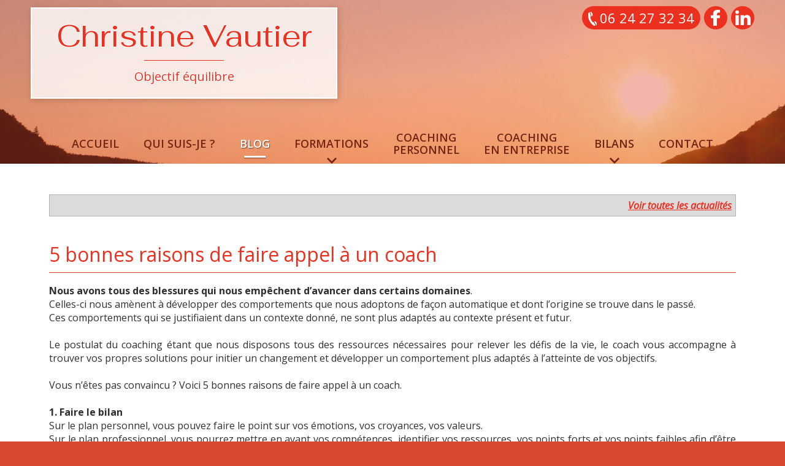

--- FILE ---
content_type: text/html; charset=ISO-8859-1
request_url: https://www.equilibre-emotionnel.fr/actualites-developpement-personnel-cherbourg.php?id=54
body_size: 4144
content:
<!DOCTYPE html PUBLIC "-//W3C//DTD XHTML 1.0 Transitional//EN" "http://www.w3.org/TR/xhtml1/DTD/xhtml1-transitional.dtd">
<html xmlns="http://www.w3.org/1999/xhtml" lang="fr">
<head>
<title>5 bonnes raisons de faire appel &agrave; un coach - Page 1/4 - Christine Vautier</title>
<meta name="description" content="Christine Vautier, th&eacute;rapeute et conseiller en d&eacute;veloppement personnel vous aide pour votre d&eacute;veloppement personnel. Venez me rencontrer pour &eacute;tablir une relation de confiance et planifier des s&eacute;ances pour d&eacute;velopper votre &eacute;panouissement personnel." />
<meta name="keywords" content="Estime de soi, &eacute;panouissement personnel, d&eacute;veloppement personnel, bien-&ecirc;tre, relaxation guid&eacute;e, rencontre avec l'enfant int&eacute;rieur, psychiatre, psychanalyste, psychologue, psychoth&eacute;rapeute, th&eacute;rapeute" />
<meta http-equiv="Content-Type" content="text/html; charset=iso-8859-1" />
<meta name="viewport" content="width=device-width,initial-scale=1, maximum-scale=1">
<link rel="icon" href="favicon.ico" type="image/ico" />
<link rel="SHORTCUT ICON" href="favicon.ico" />
<link href="https://fonts.googleapis.com/css?family=Fahkwang|Open+Sans:400,400i,600,700" rel="stylesheet">
<base href="https://www.equilibre-emotionnel.fr/" /><link href="s__1666624664.css" rel="stylesheet" type="text/css" />
<link rel="stylesheet" href="slicknav/slicknav.css" />
<link type="text/css" media="screen" rel="stylesheet" href="colorbox/colorbox.css" />
<link href="royalslider/royalslider.css" rel="stylesheet">
<link href="royalslider/default/rs-default.css" rel="stylesheet">
<link rel="stylesheet" type="text/css" href="src/css/ilightbox.css"/>
<script type="text/javascript" src="src/js/jquery.1.8.min.js"></script>
<script src="royalslider/jquery.royalslider.min.js"></script>
<script type="text/javascript" src="src/js/jquery.requestAnimationFrame.js"></script>
<script type="text/javascript" src="src/js/jquery.mousewheel.js"></script>
<script type="text/javascript" src="src/js/ilightbox.packed.js"></script>
<script type="text/javascript" src="colorbox/jquery.colorbox.js"></script>
<script type="text/javascript">
$(document).ready(function(){
	$("a[rel='lightbox']").colorbox({maxWidth:'90%', maxHeight:'95%'});
});
</script>
<script src="slicknav/jquery.slicknav.min.js"></script>

<!-- Google tag (gtag.js) -->
<script async src="https://www.googletagmanager.com/gtag/js?id=G-2104763XR5"></script>
<script>
  window.dataLayer = window.dataLayer || [];
  function gtag(){dataLayer.push(arguments);}
  gtag('js', new Date());

  gtag('config', 'G-2104763XR5', { 'anonymize_ip': true });
</script></head>
<body class="page-actualites lg-fr " bgcolor="#d9472f" leftmargin="0" topmargin="0" marginwidth="0" marginheight="0">
<ul id="menu"><li><a href="/" style="text-align:left;" class="lienmenum">Accueil</a></li><li><a href="coach-christine-vautier.php" style="text-align:left;" class="lienmenum">Qui suis-je ?</a></li><li><a href="actualites-developpement-personnel-cherbourg.php" style="text-align:left;" class="lienmenums">Blog</a></li><li><a href="formation-communication-interpersonnelle-cherbourg.php" style="text-align:left;" class="lienmenum">Formations</a></li><li><a href="formation-communication-interpersonnelle-cherbourg.php" style="text-align:left;" class="sousmenu-mobile lienmenum">Présentation</a></li><li><a href="programme-communication-interpersonnelle.php" style="text-align:left;" class="sousmenu-mobile lienmenum">Programme</a></li><li><a href="tarifs-formation-communication-certifiante.php" style="text-align:left;" class="sousmenu-mobile lienmenum">Tarifs & Modalités d'accès</a></li><li><a href="coaching-personnel-cherbourg.php" style="text-align:left;" class="lienmenum">Coaching personnel</a></li><li><a href="coaching-en-entreprise-cherbourg.php" style="text-align:left;" class="lienmenum">Coaching en entreprise</a></li><li><a href="bilan-competences-cherbourg.php" style="text-align:left;" class="lienmenum">Bilans</a></li><li><a href="bilan-competences-cherbourg.php" style="text-align:left;" class="sousmenu-mobile lienmenum">Bilan de compétences</a></li><li><a href="bilan-orientation-cherbourg.php" style="text-align:left;" class="sousmenu-mobile lienmenum">Bilan d'orientation</a></li><li><a href="christine-vautier-cherbourg.php" style="text-align:left;" class="lienmenum">Contact</a></li></ul>


<div class="wrapper-bandeau-responsive">
    <div class="wrapper-bandeau-padding">
        <div class="bandeau-responsive">
          
            <a href="https://www.equilibre-emotionnel.fr/" class="logo" title="Christine Vautier - Coach en d&eacute;veloppement personnel et professionnel">
                <h3 class="logo">Christine Vautier</h3>
                <h3 class="logo-activites">Objectif &eacute;quilibre</h3>
            </a>

            <div class="encart-tel-reseaux">
                    <div class="encart-tel"><img src="i/header-tel.png" srcset="i/header-tel-2x.png 2x" width="15" height="23" border="0" />06 24 27 32 34</div><a href="https://www.facebook.com/pages/Equilibre-Emotionnel/352134021516473" target="_blank" class="facebook"><img src="i/header-facebook.png" srcset="i/header-facebook-2x.png 2x" width="38" height="38" border="0"></a><a href="https://www.linkedin.com/in/christine-vautier-1a323415b/" target="_blank" class="linkedin"><img src="i/header-linkedin.png" srcset="i/header-linkedin-2x.png 2x" width="38" height="38" border="0"></a>
            </div>

            <div id="menu-desktop"><ul><li class="page-accueil"><a href="/" class="">Accueil</a></li><li class="page-a-propos"><a href="coach-christine-vautier.php" class="">Qui suis-je ?</a></li><li class="page-actualites"><a href="actualites-developpement-personnel-cherbourg.php" class="selected">Blog</a></li><li class="page-formations"><span class="">Formations</span><ul class="page-formations"><li class="page-formations"><a href="formation-communication-interpersonnelle-cherbourg.php" class="">Présentation</a></li><li class="page-programme"><a href="programme-communication-interpersonnelle.php" class="">Programme</a></li><li class="page-tarifs"><a href="tarifs-formation-communication-certifiante.php" class="">Tarifs & Modalités d'accès</a></li></ul> </li><li class="page-coaching-personnel"><a href="coaching-personnel-cherbourg.php" class=" double">Coaching<br />personnel</a></li><li class="page-coaching-entreprise"><a href="coaching-en-entreprise-cherbourg.php" class=" double">Coaching<br />en entreprise</a></li><li class="page-bilan-competences"><span class="">Bilans</span><ul class="page-bilan-competences"><li class="page-bilan-competences"><a href="bilan-competences-cherbourg.php" class="">Bilan de compétences</a></li><li class="page-bilan-orientation"><a href="bilan-orientation-cherbourg.php" class="">Bilan d'orientation</a></li></ul> </li><li class="page-contact"><a href="christine-vautier-cherbourg.php" class="">Contact</a></li></ul></div>

            
        </div>
    </div>
</div>


<div class="contenu-wrapper">
        <div class="boxed padding"><div style="padding:6px;border:1px solid #B3B3B3;background-color:#DBDBDB;overflow:hidden;"><div style="float:right;"><a href="actualites-developpement-personnel-cherbourg.php" class="lien">Voir toutes les actualit&eacute;s</a></div></div><div style="clear:both;"></div><br><br><h1 class="actus"><a href="actualites-developpement-personnel-cherbourg.php?id=54" class="lien-actu">5 bonnes raisons de faire appel &agrave; un coach</a></h1><div class="sep_h1"></div><br />
<div class="justify"><strong>Nous avons tous des blessures qui nous emp&ecirc;chent d’avancer dans certains domaines</strong>.<br />
Celles-ci nous am&egrave;nent &agrave; d&eacute;velopper des comportements que nous adoptons de fa&ccedil;on automatique et dont l’origine se trouve dans le pass&eacute;.<br />
Ces comportements qui se justifiaient dans un contexte donn&eacute;, ne sont plus adapt&eacute;s au contexte pr&eacute;sent et futur.<br />
<br />
Le postulat du coaching &eacute;tant que nous disposons tous des ressources n&eacute;cessaires pour relever les d&eacute;fis de la vie, le coach vous accompagne &agrave; trouver vos propres solutions pour initier un changement et d&eacute;velopper un comportement plus adapt&eacute;s &agrave; l’atteinte de vos objectifs.<br />
<br />
Vous n’&ecirc;tes pas convaincu ? Voici 5 bonnes raisons de faire appel &agrave; un coach.<br />
<br />
<strong>1. Faire le bilan</strong><br />
Sur le plan personnel, vous pouvez faire le point sur vos &eacute;motions, vos croyances, vos valeurs. <br />
Sur le plan professionnel, vous pourrez mettre en avant vos comp&eacute;tences, identifier vos ressources, vos points forts et vos points faibles afin d’&ecirc;tre plus performant. <br />
<strong>2. Apprendre &agrave; mieux se conna&icirc;tre</strong><br />
Apprendre &agrave; se conna&icirc;tre est indispensable pour poser les bons choix, apprendre &agrave; g&eacute;rer ses &eacute;motions, renforcer sa confiance en soi, et ainsi appr&eacute;hender la vie avec plus de s&eacute;r&eacute;nit&eacute;.<br />
<strong>3. D&eacute;finir ses priorit&eacute;s</strong><br />
Le coach vous aidera &agrave; d&eacute;finir ce qui est le plus important pour vous et votre entourage. <br />
Faire le point sur ce qui vous para&icirc;t indispensable vous permettra de hi&eacute;rarchiser vos priorit&eacute;s, et vous permettra de mieux vous organiser.<br />
<strong>4. D&eacute;finir son plan d’actions</strong><br />
C’est un moment fort du processus de coaching, c’est l'interface entre la phase d'analyse et de mise en œuvre des d&eacute;cisions transformer les id&eacute;es en actions op&eacute;rationnelles. <br />
<strong>5. Passer &agrave; l’action</strong><br />
 Le coach vous invite &agrave; sortir de votre zone de confort et vous accompagne dans votre zone d’audace tout en vous &eacute;vitant d’entrer dans votre zone de risque. Un changement de comportement peut &ecirc;tre initi&eacute; et renforc&eacute; au fur et &agrave; mesure du coaching jusqu’&agrave; l’obtention de l’objectif fix&eacute;.<br />
<br />
</div><div style="clear:both;"></div><br><div class="clear"></div></div><div style="clear:both;"></div>
</div>





<div class="wrapper-bande-contact">
    <div class="bande-contact">
    <strong>Pour toute demande d'information</strong>
        Vous souhaitez avoir des informations sur une intervention &agrave; titre personnel ou professionnel, n&rsquo;h&eacute;sitez pas &agrave; me laisser un message.<br />
        <a href="christine-vautier-cherbourg.php" class="bouton">Contactez-moi</a>
    </div>
</div>


<div class="wrapper-footer" style="position: relative;">

<div class="wrapper-footer-padding">
        <div class="footer">

            
            <div class="footer-1">
                <strong>Christine Vautier</strong>
                <br />Christine Vautier est coach en d&eacute;veloppement personnel et professionnel &agrave; Equeurdreville-Hainneville et dans l&rsquo;agglom&eacute;ration de Cherbourg.
            </div><!--
            
            --><div class="footer-2">
                <h3>Plan du site</h3>
                <ul class="puce"><li><a href="/" class="lien">Accueil</a></li><li><a href="coach-christine-vautier.php" class="lien">Qui suis-je ?</a></li><li><a href="actualites-developpement-personnel-cherbourg.php" class="lien">Blog</a></li><li><a href="formation-communication-interpersonnelle-cherbourg.php" class="lien">Formations</a></li><li><a href="coaching-personnel-cherbourg.php" class="lien">Coaching personnel</a></li><li><a href="coaching-en-entreprise-cherbourg.php" class="lien">Coaching en entreprise</a></li><li><a href="bilan-competences-cherbourg.php" class="lien">Bilans</a></li><li><a href="temoignages-coach-motivation-cherbourg.php" class="lien">T&eacute;moignages</a></li><li><a href="christine-vautier-cherbourg.php" class="lien">Contact</a></li></ul>            </div><!--
            
            --><div class="footer-3">
    			<img class="tel" src="i/tel.png" srcset="i/tel-2x.png 2x" width="38" height="38" border="0" />06 24 27 32 34<br />
                <img class="mail" src="i/mail.png" srcset="i/mail-2x.png 2x" width="38" height="38" border="0" /><a href="&#109;&#97;&#105;&#108;&#116;&#111;&#58;&#99;&#118;&#97;&#117;&#116;&#105;&#101;&#114;&#64;&#121;&#97;&#104;&#111;&#111;&#46;&#102;&#114;" class="lien">&#99;&#118;&#97;&#117;&#116;&#105;&#101;&#114;&#64;&#121;&#97;&#104;&#111;&#111;&#46;&#102;&#114;</a>
                <div style="margin-top:10px;">
                    <a href="https://www.facebook.com/pages/Equilibre-Emotionnel/352134021516473" target="_blank" class="facebook"><img src="i/facebook.png" srcset="i/facebook-2x.png 2x" width="48" height="48" border="0"></a>

                    <a href="https://www.linkedin.com/in/christine-vautier-1a323415b/" target="_blank" class="linkedin"><img src="i/linkedin.png" srcset="i/linkedin-2x.png 2x" width="48" height="48" border="0"></a>
                </div>
            </div>
            
        </div>

        <div class="mentions">
                <a href="mentions-legales.php" class="lienfooter">Mentions L&eacute;gales</a> - &copy; 2010-2026 R&eacute;alisation <a href="https://www.pixycom.fr" target="_blank" class="lienfooter">Pixycom</a>
        </div>
</div>
</div>


<script type="text/javascript">
$('body').prepend('<a href="#" class="back-to-top">Back to Top</a>');

var amountScrolled = 300;

$(window).scroll(function() {
	if ( $(window).scrollTop() > amountScrolled ) {
		$('a.back-to-top').fadeIn('fast');
	} else {
		$('a.back-to-top').fadeOut('fast');
	}
});

$('a.back-to-top').click(function() {
	$('html, body').animate({
		scrollTop: 0
	}, 500);
	return false;
});

</script>

<div style="display:none;"><img src="https://www.equilibre-emotionnel.fr/sentinelle/stnl.inc.php?return_image=1" width="0" height="0"></div>
<script>
  $(function(){
    $('#menu').slicknav({
      label: 'Menu'
    });
  });

$('.ilightbox').iLightBox();

</script>

<script defer type="text/javascript" charset="UTF-8" src="https://www.adnpix.com/pixcc/js/equilibre-emotionnel.fr.js"></script>


</body>
</html>


--- FILE ---
content_type: text/css
request_url: https://www.equilibre-emotionnel.fr/s__1666624664.css
body_size: 6323
content:
* {-webkit-box-sizing: border-box;
-moz-box-sizing: border-box;
box-sizing: border-box;
}

img {-webkit-box-sizing:content-box;
-moz-box-sizing:content-box;
box-sizing:content-box;
}

html {
 overflow-y: scroll !important;
}

body {font-family: 'Open Sans', sans-serif;font-size:16px;line-height:1.4;color:#303030; margin-top:0; margin-left:0; margin-right:0; margin-bottom:0; background:#d9472f url('i/body.png') repeat;}



div.wrapper-bandeau-responsive {
    background:#ed8d62 url('i/bandeau.jpg') no-repeat center top;
}

div.wrapper-bandeau-padding {padding:0px 15px;}

div.bandeau-responsive {position:relative;max-width:1180px;margin:auto;text-align: center;padding-top:12px;}

h1 {
    
    position: relative;
    text-align:left;
    font-size: 32px;
    font-weight: 400;
    font-style:normal;
    color:#ec3020;
    margin:0px;
    padding:0px 0px 0px 0px;
    letter-spacing:0px;
    line-height: 1.1;
    margin-bottom:-4px;
}

h1.dl {
    position: relative;
    text-align:left;
    font-size: 32px;
    font-weight: 400;
    font-style:normal;
    color:#ec3020;
    margin:0px;
    padding:0px 0px 0px 0px;
    letter-spacing:0px;
    line-height: 1.1;
    margin-bottom:-4px;
}

h1.dl span.dl {color:#999;text-transform: initial;font-size: 20px;font-weight: normal;}


h1:after {
    content:" ";
    display: block;
    height:1px;
    width:100%;
    background-color:#ec3020;
    margin-top:12px;
}


h1.dl:after {
    content:" ";
    display: block;
    height:1px;
    background-color:#ec3020;
    width:100%;
}


@media (max-width:1200px) { h1,h1.dl {font-size: 31px;} h1.dl span.dl {font-size: 19px;} }
@media (max-width:1000px) { h1,h1.dl {font-size: 30px;} h1.dl span.dl {font-size: 18px;} }
@media (max-width:800px)  { h1,h1.dl {font-size: 26px;} h1.dl span.dl {font-size: 17px;} }
@media (max-width:500px)  { h1,h1.dl {font-size: 22px;} h1.dl span.dl {font-size: 16px;} }


h1.news {
    text-align:left;
    font-size: 18px;
    font-weight: normal;
    font-style:normal;
    color:#fff;
    margin:0px;
    padding:0px 0px 0px 0px;
    background:none;
    letter-spacing:-1px;
}


h2 {
    text-align:left;
    font-size: 22px;
    font-weight: normal;
    font-style:normal;
    color:#444;
    margin:0px;
    padding:0px 0px 5px 0px;
    background:none;
    margin-bottom:-16px;
    position: relative;
    text-transform: uppercase;
    overflow: hidden;
}

h2:after {
    content:" ";
    display: block;
    height:1px;
    background-color:#c5c5c5;
    position: absolute;
    bottom: 2px;
    left: 0px;
    width:150px;
}


h2.news {line-height:1.1;margin-bottom: 10px;}
h2.news:after {content:none;}


a.logo {display:block;width:500px;background-color: rgba(255,255,255,0.8);text-align: center;color:#ec3020;text-decoration: none;border:2px solid #fff;padding:10px 30px 20px 30px;box-shadow: 2px 2px 10px rgba(0, 0, 0, 0.16);}
a.logo:focus {outline:none;}


h3.logo {font-family: 'Fahkwang', sans-serif;font-size: 50px; margin-bottom:12px;}
h3.logo:after {content:" ";display:block;margin:auto;height:1px;width:30%;background-color:#ec3020;margin-top: 4px;}
h3.logo-activites {font-size: 20px;}




.wrapper-apropos {background-color:#f34f35;text-align: center;position: relative;}
.wrapper-apropos:after {
    display: block;
    position: absolute;
    content:" ";
    width:40px;height:40px;
    background-color:#f34f35;
    bottom:0px;left:50%;
    transform-origin: center center;
    transform: translate(-20px,20px) rotate(45deg);
}

.wrapper-apropos-padding {padding:50px 10px;}
.wrapper-apropos-1180 {max-width: 1180px;margin:auto;}

.wrapper-apropos h2 {margin-bottom:0px;color:#fff;text-transform: uppercase;font-weight: normal;text-shadow: 1px 1px 2px rgba(0, 0, 0, 0.6);text-align: center;font-size: 28px;margin-bottom: 30px;}
.wrapper-apropos h2:after {content:none;}

.apropos-citation {color:#fff;text-align: center;font-style: italic;font-size: 20px;    text-shadow: 1px 1px 2px rgba(0, 0, 0, 0.6);margin-top: 50px;}

.apropos-photo {vertical-align:top;display:inline-block;width:48%;}
.apropos-photo img {box-shadow: 2px 2px 10px rgba(0, 0, 0, 0.22);}
.apropos-texte {vertical-align:top;display:inline-block;width:48%;margin-left:2%;background-color: rgba(255,255,255,0.8);padding:50px;text-align: center;    box-shadow: 2px 2px 10px rgba(0, 0, 0, 0.22);}

.apropos-texte {height: 315px;}

@media (max-width:720px) {
    .apropos-texte {padding:20px;}
    .wrapper-apropos-padding {padding: 30px 10px;}
    .apropos-citation {font-size: 18px;}
    .apropos-citation {margin-top: 35px;}
}

@media (max-width:620px) {
    .wrapper-apropos h2 {font-size: 24px; margin-bottom: 15px;}
    .apropos-texte {height: auto;padding:15px;}
    .apropos-citation {margin-top: 20px;}
}

@media (max-width:520px) {
    .wrapper-apropos h2 {font-size: 20px; margin-bottom: 15px;}
    .apropos-texte {margin-left:10px;padding:10px;font-size:14px;}
    .apropos-texte a.bouton {font-size:16px;}
    .wrapper-apropos-padding {padding: 20px 10px;}
}

@media (max-width:420px) {
    .apropos-photo {width:38%;}
    .apropos-texte {width:59%;letter-spacing: -1px;}
}
@media (max-width:370px) {
    .apropos-photo {width:36%;}
    .apropos-texte {width:59%;letter-spacing: -1px;}
}




a.lienfooter:link,a.lienfooter:visited {font-size:17px; color:#ffffff; font-weight:bold; font-style:normal; text-decoration:underline; text-decoration:none;}
a.lienfooter:hover,a.lienfooter:active {text-decoration:none;}



a.liennewsticker:link,a.liennewsticker:visited,a.liennewsticker:hover,a.liennewsticker:active {font-size:14px; color:#000; font-weight:normal; font-style:normal; text-decoration:none; }
a.liennewsticker:focus {outline:none;}





div.padding { padding:50px 30px;}


@media (max-width:800px) {
	div.padding { padding:35px 20px;}	
}


.actus-agrandir {display: block;padding-top: 4px;}


.justify  { text-align:justify;}

.ticker .justify {text-align:left;}

div.center  { text-align:center;}


a.lien:link,a.lien:visited {color:#ec3020; font-weight:bold; font-style:italic; text-decoration:underline; }
a.lien:hover,a.lien:active {text-decoration:none;}
a.lien:focus {outline:none;}

.infos-liste-liens a.lien {text-decoration: none !important;}


a.lienpetit:link,a.lienpetit:visited {font-size:15px; color:#ec3020; font-weight:bold; font-style:italic; text-decoration:underline; }
a.lienpetit:hover,a.lienpetit:active {text-decoration:none;}
a.lienpetit:focus {outline:none;}


ul.puce {
	margin-top:5px;
	margin-bottom:5px;
    overflow: hidden;
}
ul.puce li {
	list-style-type:none;
	background-image: url(i/puce.png);
	background-repeat: no-repeat;
    background-size: 10px 10px;
	padding-left:14px;
	background-position:0px 7px;
	margin:0px 0px 4px -30px;
}

.footer ul.puce {
	margin-top:5px;
	margin-bottom:5px;
    overflow: hidden;
}
.footer ul.puce li {

	list-style-type:none;
	background-image: url(i/pucefooter.png);
	background-repeat: no-repeat;
	padding-left:22px;
	background-position:0px 3px;
	margin:0px 0px 1px -30px;
}




ul.puce-blanche li {
    background-image: url(i/puce-blanche.png);
}


div.right { float:right; padding-left:16px; max-width: 100%;}
div.left { float:left; padding-right:16px;max-width: 100%;}

div.right-responsive {float:right; padding-left:16px;max-width:100%;}
div.left-responsive {float:left; padding-right:16px;max-width:100%;}



div.dessous {clear:both;}

.form_header {color:#000;text-align:left;padding:4px;text-align:center;}
sup{color:#ff0000;}
.error{color:#ff0000;}
.form_label {font-weight:normal;}
.form_input {}
div.form_note {font-style:italic;font-size:12px;}

div.map {border:1px solid #ccc;}

form#form {
    display: block !important;
    padding:4px;
    border: 1px solid #aaa;
    background-color: #ddd;
    -webkit-box-shadow: 2px 2px 10px 0px rgba(0,0,0,0.35);
    -moz-box-shadow: 2px 2px 10px 0px rgba(0,0,0,0.35);
    box-shadow: 2px 2px 10px 0px rgba(0,0,0,0.35);
}

.pagination_inactif { font-size:16px; color:#B3B3B3; font-weight:bold; font-style:italic;}
a.lienpagination:link,a.lienpagination:visited,a.lienpagination:hover,a.lienpagination:active  {  font-size:16px; color:#ec3020; font-weight:bold; text-decoration:none;display:block;width:100%;}
a.lienpaginations:link,a.lienpaginations:visited,a.lienpaginations:hover,a.lienpaginations:active  {  font-size:16px; color:#fff; font-weight:bold; text-decoration:none;display:block;width:100%;}
.cadrepagination {}
.cadrepaginations {background-color:#ec3020;}
div.pagination {background-color:#DBDBDB;padding:2px;border:1px solid #B3B3B3;overflow: hidden;}

@media (max-width:580px) {

    td.cadrepaginations, td.cadrepagination {display: none;}

}




ul.images {
    padding:0px;
    margin:0;
    list-style-type:none;
}

ul.images li {
    display: inline-block;
    vertical-align: top;
}

ul.images div.i {
    padding:0px 10px;
    display:block;
    margin:auto;
    text-align:center;
}

ul.n2 li {width:50%;}
ul.n3 li {width:33.33%;}
ul.n4 li {width:25%;}
ul.n5 li {width:20%;}


@media (max-width:520px) {
    ul.n2 li {width:100%;margin-bottom: 15px;}
}



input[type=text],
input[type=email],
input[type=url],
input[type=password],
textarea {
  width: 90%;
}


@media (max-width: 640px) {
    table {
        overflow-x: auto;
        display: block;
        max-width: 100%;
    }
}



a.back-to-top {
    display: none;
    width: 48px;
    height: 48px;
    text-indent: -9999px;
    position: fixed;
    z-index: 99999999;
    right: 20px;
    bottom: 30px;
    background: #fff url("i/arrow-up.png") no-repeat center center;
    -webkit-border-radius: 6px;
    -moz-border-radius: 6px;
    border-radius: 6px;
    opacity:1;
        box-shadow: 0 0 20px rgba(0, 0, 0, 0.7);
}



/*http://codepen.io/andornagy/full/xhiJH/*/
#menu-desktop {
    margin:auto;
    z-index:10000;
    margin-top: 40px;
}
/* Removing padding, margin and "list-style" from the "ul",
 * and adding "position:reltive" */
#menu-desktop ul {
    padding:0;
    margin:0;
    list-style: none;
    position: relative;
    text-align: center;
    }
/* Positioning the #menu-desktopigation items inline */
#menu-desktop ul li {
    margin: 0px;
    display:inline-block;
    vertical-align: top;
    background-color: transparent;
    position:relative;

    }

#menu-desktop ul li ul {
    min-width: 280px;
    text-align: left;
    background: rgb(255,255,255);
-moz-box-shadow: 3px 3px 10px 0px rgba(0,0,0,0.7);
-webkit-box-shadow: 3px 3px 10px 0px rgba(0,0,0,0.7);
-o-box-shadow: 3px 3px 10px 0px rgba(0,0,0,0.7);
box-shadow: 3px 3px 10px 0px rgba(0,0,0,0.7);
filter:progid:DXImageTransform.Microsoft.Shadow(color=#000000, Direction=135, Strength=10);
border-top:1px solid #ec3020;
}


/* Styling the links */
#menu-desktop span {
    font-size:18px;
    cursor: pointer;
    display:block; 
    color:#722514;
    line-height: 20px;
    text-decoration:none;
    background: url('i/arrow-2x.png') no-repeat bottom center;
    background-size: 16px 10px;
    text-align: center;
    padding:23px 20px 23px 20px;
    text-transform: uppercase;
     font-weight: 600;
}

#menu-desktop span.double {padding:13px 20px 13px 20px;}


#menu-desktop ul li:hover > span {
    background: url('i/arrow-blanc-2x.png') no-repeat bottom center;
    background-size: 16px 10px;
}

#menu-desktop ul li:hover > span.selected {
    background: url(i/arrow-blanc-2x.png) no-repeat bottom center;
    background-size: 16px 10px;
}


 #menu-desktop span:hover {
    color:#fff;
    text-shadow: 1px 1px 1px rgba(0, 0, 0, 0.49);
    background:url('i/arrow-blanc-2x.png') no-repeat bottom center;
    background-size: 16px 10px;
}


/* Styling the links */
#menu-desktop a {
    font-size:18px;
    display:block;
    color:#722514;
    line-height: 20px;
    text-decoration:none;
        text-align: center;
    padding:23px 20px 23px 20px;
        text-transform: uppercase;
         font-weight: 600;
         position: relative;

}
#menu-desktop a.double {padding:13px 20px 13px 20px;}


/* Background color change on Hover */
#menu-desktop a:hover {
    color:#fff;
        text-shadow: 1px 1px 1px rgba(0, 0, 0, 0.49);
}

#menu-desktop a.selected {
    color:#fff;
        text-shadow: 1px 1px 1px rgba(0, 0, 0, 0.49);
}

#menu-desktop > ul > li > a.selected:after {
    display: block;
    position: absolute;
    margin: auto;
    content: " ";
    width: 40%;
    height: 3px;
    background-color: #fff;
    left: 50%;
    transform: translateX(-50%);
    bottom: 10px;
    box-shadow: 0 1px 2px rgba(0, 0, 0, 0.49);
}


#menu-desktop span.selected, #menu-desktop span.selected:hover {

    background: url('i/arrow-blanc-2x.png') no-repeat bottom center;
    color: #fff;
    text-shadow: 1px 1px 1px rgba(0, 0, 0, 0.49);
    background-size: 16px 10px;
}


/*#menu-desktop > ul > li > span.selected:before {
    display: block;
    position: absolute;
    content:" ";
    width:20px;height:20px;
    background-color:#ec3020;
    top:0px;left:50%;
    transform-origin: center center;
    transform: translate(-10px,-10px) rotate(45deg);
    outline: 1px solid #fff;
    outline-offset: -2px;
}*/




#menu-desktop ul ul a {
    font-weight: normal;
    text-align:left;
    color:#ec3020;
    line-height: 1.4;
    padding-top: 12px;
    padding-bottom: 12px;
    text-transform: uppercase;
    font-size:16px;
    /*line-height: 50px;*/
}

#menu-desktop ul ul a:hover {
    background-color:rgba(250,235,230,0.8);
    color:#ec3020;
    text-shadow: none;
}


#menu-desktop ul ul a.selected {
    background: #ec3020;
    color:#fff;
}



#menu-desktop ul ul {
    display: none;
    position: absolute;
    top: 100%;
    left:0px;
    z-index:10000;
}

#menu-desktop ul ul.page-contact {
    right:0px !important;
    left:auto;
}


/* Display Dropdowns on Hover */
#menu-desktop ul li:hover > ul {
    display:inherit;
}


#menu-desktop ul li:hover > ul li:hover span{
    background-color: #000000;
}
#menu-desktop ul li.selected > ul li.selected span{
    background-color: #000000;
}

/* Fisrt Tier Dropdown */
#menu-desktop ul ul li {
/*    min-width:170px;*/
    display:list-item;
    position: relative;
}

#menu-desktop ul ul ul {
    position: absolute;
    top:0;
    left:100%;
    z-index:10000;
}


@media (max-width:1197px) {
    #menu-desktop span, #menu-desktop a {font-size:18px;padding:23px 12px 23px 12px;}
    #menu-desktop span.double, #menu-desktop a.double {font-size:18px;padding:13px 12px 13px 12px;}
}


@media (max-width:1085px) {
    #menu-desktop span, #menu-desktop a {font-size:17px;padding:23px 11px 23px 11px;}
    #menu-desktop span.double, #menu-desktop a.double {font-size:17px;padding:13px 11px 13px 11px;}
}

@media (max-width:1023px) {
    #menu-desktop span, #menu-desktop a {font-size:16px;padding:23px 11px 23px 11px;}
    #menu-desktop span.double, #menu-desktop a.double {font-size:17px;padding:13px 11px 13px 11px;}
}

@media (max-width:974px) {
    #menu-desktop span, #menu-desktop a {font-size:16px;padding:23px 9px 23px 9px;}
    #menu-desktop span.double, #menu-desktop a.double {font-size:17px;padding:13px 9px 13px 9px;}
}

    

div.contenu-wrapper {background-color:#fff;}
div.contenu-responsive {max-width:1180px;margin: auto;padding-top:50px;padding-bottom:50px;}



img {max-width:100%;height:auto;}


.slicknav_menu {
  display:none;
}

#menu {
    display:none;
}




@media (max-width:946px) {

    
    #menu-desktop {display: none;}

    .slicknav_menu {
        display:block;
    }

    .bandeau-responsive {text-align: center;}

}




@media (max-width:980px) {
    div.contenu-responsive {padding-top:30px;padding-bottom:30px;}

}




@media (max-width:560px) {

    div.right-responsive {float:none;width:auto;padding:0;padding-bottom:20px;text-align: center;}
    div.left-responsive {float:none;width:auto;padding:0;padding-bottom:20px;text-align: center;}


}






h3 {
    font-size: 25px;
    
    text-shadow: 1px 0px #fff, 0px 1px #fff, -1px 0px #fff, 0px -1px #fff;
    font-weight: normal;
    font-style:normal;
    text-transform: none;
    color:#ec3020;
    margin:0px;
    padding:0px 0px 0px 0px;
    letter-spacing:0px;
}


h3.encart-activites {background-color: rgba(0,0,0,0.4);display: inline-block;padding:40px 80px;color:#fff;text-transform: uppercase;text-shadow: none;margin:130px 0px 80px 0px;font-size: 36px;    text-shadow: 1px 1px 2px rgb(0, 0, 0);}


div.wrapper-bande-contact {padding:0px 10px;background:#fff;font-weight: normal;box-shadow: 0 2px 10px rgba(0, 0, 0, 0.47);}

div.bande-contact {max-width: 1180px;margin:auto;padding:40px 0px;color:#000;text-align: center;font-weight: normal;font-size: 16px;}

div.bande-contact strong {display:block;font-weight: normal;color:#cd1726;font-size: 30px;margin-bottom: 20px;}
div.bande-contact a.bouton {margin-top: 20px;}

div.wrapper-footer-padding {padding:0px 10px;}
div.wrapper-footer  {}
div.footer  {font-size:16px;color:#fff;padding-top:30px;padding-bottom:30px;max-width:1180px;margin:auto;
}

a.lien-facebook {text-decoration: none !important;}

div.footer-1, div.footer-2, div.footer-3, div.footer-4 {vertical-align:top;display:inline-block;width:25%;text-align:left;padding:20px;
    -webkit-box-sizing: border-box;
    -moz-box-sizing: border-box;
    box-sizing: border-box;
}

div.footer-1 strong {font-family: 'Fahkwang', sans-serif;font-size:40px;font-weight: normal;}

div.footer-1 {width:42%;}
div.footer-2 {width:26%;}
div.footer-3 {width:32%;}

.footer h3 {color:#fff;text-shadow: none;text-transform:none;font-weight: normal;}
.footer h3:after {
    content:" ";
    display:block;
    height:1px;
    background-color:#fff;
    width:40px;
    margin-top: 10px;
}

.footer a.lien {color:#fff;font-style: normal;text-decoration: none;font-weight: normal;font-size: 16px;font-weight: normal;}
.footer ul a.lien {color:#fff;font-weight:normal;}

.footer-3 a.lien, .footer-3 {font-size: 22px;}
img.tel, img.mail {vertical-align: -12px;margin-right:8px;}


div.mentions {position:relative;max-width:1180px;margin:auto;text-align:center;padding:20px 20px 80px 20px;-webkit-box-sizing: border-box;
-moz-box-sizing: border-box;
box-sizing: border-box;color:#fff;    text-shadow: 1px 1px 2px black;
font-size: 17px;}




div.footer-2 ul.puce {margin-top:20px;}

div.footer-1 img {margin-bottom:10px;display: block;
    margin: auto;}

.footer-3 strong {text-transform: none;}

@media (max-width:960px) {
    div.footer-1 {width:100%;}
    div.footer-2 {width:50%;}
    div.footer-3 {width:50%;}
}



@media (max-width:570px) {
    div.footer {padding-top: 10px;padding-bottom: 10px;}
    div.footer-1 {width:100%;padding-left:60px;}
    div.footer-2 {width:100%;padding-left:60px;}
    div.footer-3 {width:100%;padding-left:60px;}

}



@media (max-width:400px) {
    div.footer-1 {width:100%;padding-left:30px;}
    div.footer-2 {width:100%;padding-left:30px;}
    div.footer-3 {width:100%;padding-left:30px;}
}



@media (max-width:1040px) {.glidecontentwrapper {margin:0 !important;}}


@media (max-width:630px) {.glidecontentwrapper {margin:auto !important;}}





.royalSlider_galerie {width:100%;max-width: 610px;height: 700px;margin:auto;}



div.ticker {
    width:360px;overflow: hidden;margin-bottom: 30px;  /*   background-color: #efefef; */
    padding: 5px;padding-top:0px;margin-left:30px;margin-bottom: 30px;
    background-color: #efefef;padding-top: 10px;
    float:right;
    -webkit-box-shadow: 0px 4px 8px 0px rgba(0,0,0,0.4);
    -moz-box-shadow: 0px 4px 8px 0px rgba(0,0,0,0.4);
    box-shadow: 0px 4px 8px 0px rgba(0,0,0,0.4);
    border: 1px solid #fff;
    box-sizing: border-box;

}

div.static-news div.justify {color:#000;}


@media (max-width:700px) {

	div.ticker {
	    width:360px;
	    max-width: 100%;
	    margin:auto;
	    float:none;
	    margin-bottom: 20px;
	}


}





div.boxed {max-width: 1180px;margin: auto;    box-sizing: border-box;}

.boxed:after {
    content: '';
    display: block;
    clear: both;
}


div.col1-2 {display:inline-block;vertical-align:top;width:48%;}
div.col2-2 {display:inline-block;vertical-align:top;margin-left:4%;width:48%;}


@media (max-width:700px) { 
	div.col1-2 {display:inline-block;vertical-align:top;width:100%;}
	div.col2-2 {display:inline-block;vertical-align:top;margin-left:0%;width:100%;margin-top:15px;}
}


div.col1-3, div.col2-3, div.col3-3 {display:inline-block;width:30%;vertical-align: top;}
div.col2-3, div.col3-3 {margin-left:5%;}


@media (max-width:880px) {
    div.col1-3, div.col2-3, div.col3-3 {width:50%;margin-bottom: 10px;margin-left:0%;padding-left:2%;padding-right: 2%;}

}

@media (max-width:480px) {
    div.col1-3, div.col2-3, div.col3-3 {width:100%;margin-bottom: 10px;margin-left:0%;}

}




a.flag {color:#000;line-height: 16px;text-decoration: none;text-shadow: 1px 1px 2px rgba(255, 255, 255, 1);}
img.flag {vertical-align: -3px;border:1px solid #fff;}


.slicknav_menu { 
    background:none;
        box-shadow: inset 0px -10px 10px -10px black;
}





div.galerie-photo {width:33.33%;display:inline-block;vertical-align: top;padding:20px;text-align: center;}

@media (max-width:800px) {
    div.galerie-photo {width:50%;}
}


@media (max-width:500px) {
    div.galerie-photo {width:100%;}
}



img.cadrephoto, img.ombre {
  -moz-box-shadow: 4px 4px 10px 0px rgba(0,0,0,0.5);
  -webkit-box-shadow: 4px 4px 10px 0px rgba(0,0,0,0.5);
  -o-box-shadow: 4px 4px 10px 0px rgba(0,0,0,0.5);
  box-shadow: 4px 4px 10px 0px rgba(0,0,0,0.5);
  filter:progid:DXImageTransform.Microsoft.Shadow(color=#000, Direction=134, Strength=5);
}

body.page-assurance-dirigeant ul.images img {margin-bottom: 10px;}


a.lien-actu {color:inherit;text-decoration: none;}


span.menu-ou {color:#666;font-size: 15px;font-style: italic;}



div.sep {height:5px;background-position: center top;margin-top: 8px;border-bottom:1px solid #dadada;
    margin-bottom: 20px;}


a[href^="tel"]{
    color:inherit;
    text-decoration:none;
}



div.col3-1 {clear:both;}



@media (max-width:740px) {

    div.col3-1 {clear:none;}
    div.col2-1 {clear:both;}
    
}


div.wrapper-temoignages {overflow: hidden;
    background: #ECECEC url('i/temoignages-bg.jpg') no-repeat center center;
    }

div.wrapper-temoignages-1180 {max-width: 1180px;margin:auto;} 
div.wrapper-temoignages-padding {padding:30px 90px 20px 90px;} 





.slick-list {
    overflow:initial !important;}

.temoignages-slide .quote {position: relative;}

.temoignages-slide .quote:before {
    width:70px;
    height:47px;
    background: url('i/quote-left.png') no-repeat center center;
    display: block;
    position:absolute;
    content:" ";
    left: -80px;
    top: -10px;
}

.temoignages-slide .right:after {
    width:70px;
    height:47px;
    background: url('i/quote-right.png') no-repeat center center;
    display: block;
    position:absolute;
    content:" ";
    right: -80px;
    bottom: -20px;
}


.slick-dots li.slick-active button {
    background-color: #ec3020 !important;}

.wrapper-temoignages h1 {text-align: center;}
.wrapper-temoignages h1:after {width:30%;margin-left:auto;margin-right:auto;margin-bottom: 30px;}


@media (max-width:800px) {
    div.wrapper-temoignages-padding {padding:30px 20px 0px 20px;} 
    .temoignages-slide .quote:before {content:none;}
    .temoignages-slide .right:after {content:none;}
    .quote {font-size: 14px;}
    div.wrapper-temoignages {background-size:cover;}
}

@media (max-width:500px) {
    div.wrapper-temoignages-padding {padding:20px 10px 0px 10px;} 
    .temoignages-slide .quote:before {content:none;}
    .temoignages-slide .right:after {content:none;}
    .quote {font-size: 13px;letter-spacing: -1px;}
    div.wrapper-temoignages {background-size:cover;}
}


@media
only screen and (-webkit-min-device-pixel-ratio: 2),
only screen and (   min--moz-device-pixel-ratio: 2),
only screen and (     -o-min-device-pixel-ratio: 2/1),
only screen and (        min-device-pixel-ratio: 2),
only screen and (                min-resolution: 192dpi),
only screen and (                min-resolution: 2dppx) { 
    .footer ul.puce li {background-image: url(i/pucefooter-2x.png);background-size:20px 20px;}
    a.back-to-top {background: #fff url("i/arrow-up.png") no-repeat center center;background-size: 16px 16px;}
    
    ul.puce li {
        background-image: url(i/puce-2x.png);
        background-size:10px 10px;
    }

    .temoignages-slide .quote:before {background: url('i/quote-left-2x.png') no-repeat center center;background-size: 70px 47px;}
    .temoignages-slide .right:after {background: url('i/quote-right-2x.png') no-repeat center center;background-size: 70px 47px;}

    .wrapper-encart h3:after {background: url('i/h-2x.png') no-repeat center center;background-size: auto 8px;}

}





a.facebook, a.linkedin {display: inline-block;width:48px;height:48px;}

a.facebook:hover img, a.linkedin:hover img { 
    animation: flip 0.4s 1 linear;
}

.encart-tel-reseaux {position:absolute;right:0px;top:10px;}
.encart-tel-reseaux a.facebook, .encart-tel-reseaux a.linkedin {vertical-align:top;display: inline-block;width:38px;height:38px;}
.encart-tel-reseaux a.facebook, .encart-tel-reseaux a.linkedin {margin-left: 6px;}

.encart-tel {vertical-align:top;display: inline-block;background-color:#ec3020;color:#fff;height:38px;line-height:38px;border-radius: 19px;font-size: 22px;padding:0px 10px;}
.encart-tel img {vertical-align: -4px;margin-right: 4px;}

@keyframes flip {
    0% { transform: rotateY(0deg); }
    100% { transform: rotateY(359deg); }
}


.galerie-produit {position:relative;background-color: #efefef;
    box-shadow: 0 2px 6px black;}

.rsABlock {display: none;min-width:200px;}


div.detail-logo {float:right;margin-left:16px;margin-bottom:16px;max-width: 150px;}


a.bouton {
    text-shadow: none;display:inline-block;padding:8px 16px 6px 16px;text-align: center;
    color:#fff;font-size: 19px;font-weight: normal;text-decoration: none;
    margin-top:12px;
    transition: all 0.3s ease-in-out 0.3s;
    text-transform: uppercase;
    background: #ec3020;
    border-radius: 6px;
}

.pix-bouton {
    text-shadow: none;display:inline-block;padding:8px 16px 6px 16px;
    text-align: center;
    color:#fff;font-size: 19px;text-decoration: none;
    transition: all 0.3s ease-in-out 0.3s;
    text-transform: uppercase;
    background:    #ec3020;
    border-radius: 6px;
    display: inline-block;
    margin-right:50px;
    margin-top:20px;
}

ul li .pix-bouton {font-size: 12px; margin-top:0px;margin-bottom: 15px;}
ul li:last-of-type .pix-bouton {margin-bottom: 0px;}

.pix-bouton a.lien:link, .pix-bouton a.lien:visited {color:#fff; text-decoration: none; font-style: normal;font-weight: normal;}

.pix-bouton:hover {color:#fff; text-decoration: none;background: #fb4333;}
.pix-bouton a.lien:hover, .pix-bouton a.lien:active {color:#fff; text-decoration: none;font-weight: normal;}


a.bouton:hover {
    background: #fb4333;
}


.footer-2 ul li img {
    vertical-align: -3px;
    margin-left: 5px;
}




@media (max-width:1500px) {
    h3.encart-activites {font-size:32px;margin:100px 0px 50px 0px;}
    div.wrapper-bandeau-responsive {background-size: 2308px auto;}
}

@media (max-width:1000px) {
    h3.encart-activites {font-size:28px;margin:70px 0px 40px 0px;}
    div.wrapper-bandeau-responsive {background-size: 1990px auto;}
    #menu-desktop {margin-top: 10px;}
}


@media (max-width:900px) {
        h3.logo {font-size: 40px;}
        a.logo {width: 430px;padding: 0px 20px 10px 20px;}
        h3.logo-activites {font-size: 18px;}
        h3.encart-activites {font-size:24px;margin:50px 0px 20px 0px;}
        div.wrapper-bandeau-responsive {background-size: 1650px auto;}
}


@media (max-width:800px) {
        h3.logo {font-size: 36px;}
        a.logo {width: 410px;padding: 0px 20px 10px 20px;}
        h3.logo-activites {font-size: 17px;}
        div.wrapper-bandeau-responsive {background-size: 1350px auto;}
        div.bandeau-responsive {padding-bottom: 20px;}
        h3.encart-activites {margin:50px 0px 0px 0px;}
        .encart-tel {font-size: 18px;}
}


@media (max-width:730px) {
        h3.logo {font-size: 34px;}
        a.logo {width: 360px;padding: 0px 10px 10px 10px;}
        h3.logo-activites {font-size: 16px;}
        div.wrapper-bandeau-responsive {background-size: 1100px auto;}
        div.bandeau-responsive {padding-bottom: 20px;}
        h3.encart-activites {margin:50px 0px 0px 0px;font-size: 20px;padding: 20px 40px;}
        .encart-tel {font-size: 18px;}
}

@media (max-width:680px) {
    .encart-tel {display: none;}
    div.wrapper-bandeau-padding {padding: 0px 10px;}
}


@media (max-width:540px) {
        h3.logo {font-size: 32px;}
        a.logo {width: 330px;padding: 0px 10px 10px 10px;}
        h3.logo-activites {font-size: 14px;letter-spacing: -0.5px;}
}

@media (max-width:480px) {
        div.wrapper-bandeau-responsive {background-size: 1000px auto;}
        h3.logo {font-size: 30px;}
        a.logo {width: 300px;padding: 0px 10px 10px 10px;}
        h3.logo-activites {font-size: 14px;letter-spacing: -0.5px;}
        .encart-tel-reseaux a.facebook, .encart-tel-reseaux a.linkedin {width:28px;height:28px;margin-left: 4px;}
        h3.encart-activites {margin: 33px 0px 0px 0px;padding: 20px 20px;font-size: 18px;}
}


@media (max-width:420px) {
        div.wrapper-bandeau-responsive {background-size: 940px auto;}
        h3.logo {font-size: 26px;    margin-bottom: 6px;}
        a.logo {width: 250px;padding: 0px 0px 10px 0px;}
        h3.logo-activites {font-size: 14px;letter-spacing: -1px;}
        .encart-tel-reseaux a.facebook, .encart-tel-reseaux a.linkedin {width:28px;height:28px;margin-left: 4px;}
        h3.encart-activites {margin: 33px 0px 0px 0px;padding: 20px 20px;font-size: 18px;}
}

@media (max-width:370px) {
        div.wrapper-bandeau-responsive {background-size: 840px auto;}
    .encart-tel-reseaux a.facebook, .encart-tel-reseaux a.linkedin {width:24px;height:24px;margin-left: 4px;}
    h3.logo {font-size: 25px;    margin-bottom: 6px;}
    a.logo {width: 235px;padding: 0px 0px 10px 0px;}
    h3.logo-activites {font-size: 13px;letter-spacing: -1px;}
    div.wrapper-bandeau-padding {padding: 0px 5px;}
    h3.encart-activites {margin:28px 0px 0px 0px;padding: 15px 15px;font-size: 16px;}
}


.justify.quote {font-style: italic;}


.citation-fw {color:#fff;text-align: center;font-style: italic;font-size: 20px;    text-shadow: 1px 1px 2px rgba(0, 0, 0, 0.6);background: #d9472f url(i/body.png) repeat;padding:20px 50px;line-height: 1.2;}


@media (max-width:860px) {
    .citation-fw {font-size: 18px;padding:15px 5px;}
}


@media (max-width:560px) {
    .citation-fw {font-size: 16px;padding:10px 5px;}
}


@media (max-width:400px) {
    .citation-fw {font-size: 15px;padding:8px 5px;}
}

.lien-temoignages {color:initial;text-decoration: none;}

.quali-formation {margin-top: 30px;}

/*div.col1 {display:inline-block;vertical-align:top;width:20%;}*/
div.col1 {display:inline-block;vertical-align:top;width:366px;text-align: center;margin-right: auto;}
div.col2 {display:inline-block;height:220px;padding:40px 0px 0px 52px; text-align: center;font-weight: bold;}
@media (max-width:855px) {
    div.col1, div.col2{width:100%; text-align: center;margin: 0 auto 15px;padding: 0px;}
    .pix-bouton {display: block;width: 70%; margin: 0px auto 10px;}

}
@media (max-width:563px) {
    div.pix-bouton a.lien.fichier {font-size: 17px;}

}
@media (max-width:520px) {
    div.pix-bouton a.lien.fichier {font-size: 15px;}

}@media (max-width:480px) {
    div.pix-bouton a.lien.fichier {font-size: 13px;}

}



--- FILE ---
content_type: application/javascript
request_url: https://www.adnpix.com/pixcc/js/equilibre-emotionnel.fr.js
body_size: 12474
content:
/*!
 * CookieConsent v2.9.0
 * https://www.github.com/orestbida/cookieconsent
 * Author Orest Bida
 * Released under the MIT License
 */
!function(){'use strict';var n='initCookieConsent';'undefined'!=typeof window&&'function'!=typeof window[n]&&(window[n]=function(n){var t,e,o,i,r,a,c,u,f,d,v,l,s,p,b,m,y,g,h,_,w,k,x,O,j,S,J,N,T,D,C,U,z,I,R,A={mode:'opt-in',current_lang:'en',auto_language:null,autorun:!0,page_scripts:!0,hide_from_bots:!0,cookie_name:'cc_cookie',cookie_expiration:182,cookie_domain:location.hostname,cookie_path:'/',cookie_same_site:'Lax',use_rfc_cookie:!1,autoclear_cookies:!0,revision:0,script_selector:'data-cookiecategory'},E={},G={},L=null,M=!0,P=!1,q=!1,B=!1,F=!1,H=!0,K=[],Q=!1,V=[],W=[],X=[],Y=!1,Z=[],$=[],nn=[],tn=[],en=[],on=document.documentElement,rn=function(n){'number'==typeof(t=n).cookie_expiration&&(A.cookie_expiration=t.cookie_expiration),'number'==typeof t.cookie_necessary_only_expiration&&(A.cookie_necessary_only_expiration=t.cookie_necessary_only_expiration),'boolean'==typeof t.autorun&&(A.autorun=t.autorun),'string'==typeof t.cookie_domain&&(A.cookie_domain=t.cookie_domain),'string'==typeof t.cookie_same_site&&(A.cookie_same_site=t.cookie_same_site),'string'==typeof t.cookie_path&&(A.cookie_path=t.cookie_path),'string'==typeof t.cookie_name&&(A.cookie_name=t.cookie_name),'function'==typeof t.onAccept&&(v=t.onAccept),'function'==typeof t.onFirstAction&&(s=t.onFirstAction),'function'==typeof t.onChange&&(l=t.onChange),'opt-out'===t.mode&&(A.mode='opt-out'),'number'==typeof t.revision&&(t.revision>-1&&(A.revision=t.revision),F=!0),'boolean'==typeof t.autoclear_cookies&&(A.autoclear_cookies=t.autoclear_cookies),!0===t.use_rfc_cookie&&(A.use_rfc_cookie=!0),'boolean'==typeof t.hide_from_bots&&(A.hide_from_bots=t.hide_from_bots),A.hide_from_bots&&(Y=navigator&&(navigator.userAgent&&/bot|crawl|spider|slurp|teoma/i.test(navigator.userAgent)||navigator.webdriver)),A.page_scripts=!0===t.page_scripts,'browser'===t.auto_language||!0===t.auto_language?A.auto_language='browser':'document'===t.auto_language&&(A.auto_language='document'),A.auto_language,A.current_lang=sn(t.languages,t.current_lang)},an=function(n){for(var t='accept-',e=c('c-settings'),o=c(t+'all'),i=c(t+'necessary'),r=c(t+'custom'),a=0;a<e.length;a++)e[a].setAttribute('aria-haspopup','dialog'),wn(e[a],'click',(function(n){n.preventDefault(),E.showSettings(0)}));for(a=0;a<o.length;a++)wn(o[a],'click',(function(n){u(n,'all')}));for(a=0;a<r.length;a++)wn(r[a],'click',(function(n){u(n)}));for(a=0;a<i.length;a++)wn(i[a],'click',(function(n){u(n,[])}));function c(t){return(n||document).querySelectorAll('[data-cc="'+t+'"]')}function u(n,t){n.preventDefault(),E.accept(t),E.hideSettings(),E.hide()}},cn=function(n,t){return Object.prototype.hasOwnProperty.call(t,n)?n:kn(t).length>0?Object.prototype.hasOwnProperty.call(t,A.current_lang)?A.current_lang:kn(t)[0]:void 0},un=function(n){if(!0===t.force_consent&&xn(on,'force--consent'),!h){h=ln('div');var e=ln('div'),o=ln('div');h.id='cm',e.id='c-inr-i',o.id='cm-ov',h.tabIndex=-1,h.setAttribute('role','dialog'),h.setAttribute('aria-modal','true'),h.setAttribute('aria-hidden','false'),h.setAttribute('aria-labelledby','c-ttl'),h.setAttribute('aria-describedby','c-txt'),g.appendChild(h),g.appendChild(o),h.style.visibility=o.style.visibility='hidden',o.style.opacity=0}var i=t.languages[n].consent_modal.title;i&&(_||((_=ln('div')).id='c-ttl',_.setAttribute('role','heading'),_.setAttribute('aria-level','2'),e.appendChild(_)),_.innerHTML=i);var r=t.languages[n].consent_modal.description;F&&(r=H?r.replace('{{revision_message}}',''):r.replace('{{revision_message}}',t.languages[n].consent_modal.revision_message||'')),w||((w=ln('div')).id='c-txt',e.appendChild(w)),w.innerHTML=r;var a,c=t.languages[n].consent_modal.primary_btn,u=t.languages[n].consent_modal.secondary_btn;c&&(k||((k=ln('button')).id='c-p-bn',k.className='c-bn',k.appendChild(Sn(1)),'accept_all'===c.role&&(a='all'),wn(k,'click',(function(){E.hide(),E.accept(a)}))),k.firstElementChild.innerHTML=t.languages[n].consent_modal.primary_btn.text),u&&(x||((x=ln('button')).id='c-s-bn',x.className='c-bn c_link',x.appendChild(Sn(1)),'accept_necessary'===u.role?wn(x,'click',(function(){E.hide(),E.accept([])})):wn(x,'click',(function(){E.showSettings(0)}))),x.firstElementChild.innerHTML=t.languages[n].consent_modal.secondary_btn.text);var f=t.gui_options;j||((j=ln('div')).id='c-inr',j.appendChild(e)),O||((O=ln('div')).id='c-bns',f&&f.consent_modal&&!0===f.consent_modal.swap_buttons?(u&&O.appendChild(x),c&&O.appendChild(k),O.className='swap'):(c&&O.appendChild(k),u&&O.appendChild(x)),(c||u)&&j.appendChild(O),h.appendChild(j)),P=!0,an(j)},fn=function(n){if(S)(C=ln('div')).id='s-bl';else{(S=ln('div')).tabIndex=-1;var e=ln('div'),o=ln('div'),i=ln('div');J=ln('div'),N=ln('div');var r=ln('div');(T=ln('button')).appendChild(Sn(2));var a=ln('div');D=ln('div');var c=ln('div');S.id='s-cnt',e.id='c-vln',i.id='c-s-in',o.id='cs',N.id='s-ttl',J.id='s-inr',r.id='s-hdr',D.id='s-bl',T.id='s-c-bn',c.id='cs-ov',a.id='s-c-bnc',T.className='c-bn',S.setAttribute('role','dialog'),S.setAttribute('aria-modal','true'),S.setAttribute('aria-hidden','true'),S.setAttribute('aria-labelledby','s-ttl'),N.setAttribute('role','heading'),S.style.visibility=c.style.visibility='hidden',c.style.opacity=0,a.appendChild(T),wn(document,'keydown',(function(n){27===n.keyCode&&B&&E.hideSettings()}),!0),wn(T,'click',(function(){E.hideSettings()}))}var u=t.languages[n].settings_modal;T.setAttribute('aria-label',u.close_btn_label||'Close'),d=u.blocks,f=u.cookie_table_headers;var v=u.cookie_table_caption,l=d.length;N.innerHTML=u.title;for(var s=0;s<l;++s){var p=d[s].title,b=d[s].description,m=d[s].toggle,y=d[s].cookie_table,h=!0===t.remove_cookie_tables,_=(b||!h&&y)&&'truthy',w=ln('div'),k=ln('div');if(b){var x=ln('div');x.className='p',x.insertAdjacentHTML('beforeend',b)}var O=ln('div');if(O.className='title',w.className='c-bl',k.className='desc',void 0!==m){var j='c-ac-'+s,A=ln(_?'button':'div'),L=ln('label'),P=ln('input'),q=ln('span'),F=ln('span'),H=ln('span'),K=ln('span');A.className=_?'b-tl exp':'b-tl',L.className='b-tg',P.className='c-tgl',H.className='on-i',K.className='off-i',q.className='c-tg',F.className='t-lb',_&&(A.setAttribute('aria-expanded','false'),A.setAttribute('aria-controls',j)),P.type='checkbox',q.setAttribute('aria-hidden','true');var Q=m.value;P.value=Q,F.textContent=p,A.insertAdjacentHTML('beforeend',p),O.appendChild(A),q.appendChild(H),q.appendChild(K),M?m.enabled?(P.checked=!0,!C&&nn.push(!0),m.enabled&&!C&&X.push(Q)):!C&&nn.push(!1):vn(G.categories,Q)>-1?(P.checked=!0,!C&&nn.push(!0)):!C&&nn.push(!1),!C&&tn.push(Q),m.readonly?(P.disabled=!0,xn(q,'c-ro'),!C&&en.push(!0)):!C&&en.push(!1),xn(k,'b-acc'),xn(O,'b-bn'),xn(w,'b-ex'),k.id=j,k.setAttribute('aria-hidden','true'),L.appendChild(P),L.appendChild(q),L.appendChild(F),O.appendChild(L),_&&function(n,t,e){wn(A,'click',(function(){jn(t,'act')?(On(t,'act'),e.setAttribute('aria-expanded','false'),n.setAttribute('aria-hidden','true')):(xn(t,'act'),e.setAttribute('aria-expanded','true'),n.setAttribute('aria-hidden','false'))}),!1)}(k,w,A)}else if(p){var V=ln('div');V.className='b-tl',V.setAttribute('role','heading'),V.setAttribute('aria-level','3'),V.insertAdjacentHTML('beforeend',p),O.appendChild(V)}if(p&&w.appendChild(O),b&&k.appendChild(x),!h&&void 0!==y){for(var W=document.createDocumentFragment(),Y=0;Y<f.length;++Y){var Z=ln('th'),$=f[Y];if(Z.setAttribute('scope','col'),$){var on=$&&kn($)[0];Z.textContent=f[Y][on],W.appendChild(Z)}}var rn=ln('tr');rn.appendChild(W);var an=ln('thead');an.appendChild(rn);var cn=ln('table');if(v){var un=ln('caption');un.innerHTML=v,cn.appendChild(un)}cn.appendChild(an);for(var fn=document.createDocumentFragment(),dn=0;dn<y.length;dn++){for(var sn=ln('tr'),pn=0;pn<f.length;++pn)if($=f[pn]){on=kn($)[0];var bn=ln('td');bn.insertAdjacentHTML('beforeend',y[dn][on]),bn.setAttribute('data-column',$[on]),sn.appendChild(bn)}fn.appendChild(sn)}var mn=ln('tbody');mn.appendChild(fn),cn.appendChild(mn),k.appendChild(cn)}(m&&p||!m&&(p||b))&&(w.appendChild(k),C?C.appendChild(w):D.appendChild(w))}U||((U=ln('div')).id='s-bns'),I||((I=ln('button')).id='s-all-bn',I.className='c-bn',U.appendChild(I),wn(I,'click',(function(){E.accept('all'),E.hideSettings(),E.hide()}))),I.innerHTML=u.accept_all_btn;var yn=u.reject_all_btn;if(yn&&(R||((R=ln('button')).id='s-rall-bn',R.className='c-bn',wn(R,'click',(function(){E.accept([]),E.hideSettings(),E.hide()})),J.className='bns-t',U.appendChild(R)),R.innerHTML=yn),z||((z=ln('button')).id='s-sv-bn',z.className='c-bn',U.appendChild(z),wn(z,'click',(function(){E.accept(),E.hideSettings(),E.hide()}))),z.innerHTML=u.save_settings_btn,C)return J.replaceChild(C,D),void(D=C);r.appendChild(N),r.appendChild(a),J.appendChild(r),J.appendChild(D),J.appendChild(U),i.appendChild(J),o.appendChild(i),e.appendChild(o),S.appendChild(e),g.appendChild(S),g.appendChild(c)};E.updateLanguage=function(n,e){if('string'==typeof n){var o=cn(n,t.languages);return(o!==A.current_lang||!0===e)&&(A.current_lang=o,P&&un(o),fn(o),!0)}};var dn=function(n){var t=d.length,e=-1;Q=!1;var o=hn('','all'),i=[A.cookie_domain,'.'+A.cookie_domain];if('www.'===A.cookie_domain.slice(0,4)){var r=A.cookie_domain.substr(4);i.push(r),i.push('.'+r)}for(var a=0;a<t;a++){var c=d[a];if(Object.prototype.hasOwnProperty.call(c,'toggle')){var u=vn(K,c.toggle.value)>-1;if(!nn[++e]&&Object.prototype.hasOwnProperty.call(c,'cookie_table')&&(n||u)){var v=c.cookie_table,l=kn(f[0])[0],s=v.length;'on_disable'===c.toggle.reload&&u&&(Q=!0);for(var p=0;p<s;p++){var b=i,m=v[p],y=[],g=m[l],h=m.is_regex||!1,_=m.domain||null,w=m.path||!1;if(_&&(b=[_,'.'+_]),h)for(var k=0;k<o.length;k++)o[k].match(g)&&y.push(o[k]);else{var x=vn(o,g);x>-1&&y.push(o[x])}y.length>0&&(_n(y,w,b),'on_clear'===c.toggle.reload&&(Q=!0))}}}}},vn=function(n,t){return n.indexOf(t)},ln=function(n){var t=document.createElement(n);return'button'===n&&t.setAttribute('type',n),t},sn=function(n,t){return'browser'===A.auto_language?cn(pn(),n):'document'===A.auto_language?cn(document.documentElement.lang,n):'string'==typeof t?A.current_lang=cn(t,n):(A.current_lang,A.current_lang)},pn=function(){var n=navigator.language||navigator.browserLanguage;return n.length>2&&(n=n[0]+n[1]),n.toLowerCase()};E.allowedCategory=function(n){if(M&&'opt-in'!==A.mode)t=X;else var t=JSON.parse(hn(A.cookie_name,'one',!0)||'{}').categories||[];return vn(t,n)>-1},E.run=function(t){if(!document.getElementById('cc_div')){if(rn(t),Y)return;G=JSON.parse(hn(A.cookie_name,'one',!0)||'{}');var c=void 0!==(i=G.consent_uuid);if((e=G.consent_date)&&(e=new Date(e)),(o=G.last_consent_update)&&(o=new Date(o)),L=void 0!==G.data?G.data:null,F&&G.revision!==A.revision&&(H=!1),P=M=!(c&&H&&e&&o&&i),function(){(y=ln('div')).id='cc--main',y.style.position='fixed',y.innerHTML='<div id="cc_div" class="cc_div"></div>',g=y.children[0];var t=A.current_lang;P&&un(t),fn(t),(n||document.body).appendChild(y)}(),function(){var n=['[href]','button','input','details','[tabindex="0"]'];function t(t,e){var o=!1,i=!1;try{for(var r,a=t.querySelectorAll(n.join(':not([tabindex="-1"]), ')),c=a.length,u=0;u<c;)r=a[u].getAttribute('data-focus'),i||'1'!==r?'0'===r&&(o=a[u],i||'0'===a[u+1].getAttribute('data-focus')||(i=a[u+1])):i=a[u],u++}catch(e){return t.querySelectorAll(n.join(', '))}e[0]=a[0],e[1]=a[a.length-1],e[2]=o,e[3]=i}t(J,$),P&&t(h,Z)}(),function(n,t){if('object'==typeof n){var e=n.consent_modal,o=n.settings_modal;P&&e&&i(h,['box','bar','cloud'],['top','middle','bottom'],['zoom','slide'],e.layout,e.position,e.transition),o&&i(S,['bar'],['left','right'],['zoom','slide'],o.layout,o.position,o.transition)}function i(n,t,e,o,i,r,a){if(r=r&&r.split(' ')||[],vn(t,i)>-1&&(xn(n,i),('bar'!==i||'middle'!==r[0])&&vn(e,r[0])>-1))for(var c=0;c<r.length;c++)xn(n,r[c]);vn(o,a)>-1&&xn(n,a)}}(t.gui_options),an(),A.autorun&&P&&E.show(t.delay||0),setTimeout((function(){xn(y,'c--anim')}),30),setTimeout((function(){wn(document,'keydown',(function(n){if('Tab'===n.key&&(q||B)&&r){var t=document.activeElement;n.shiftKey?t!==r[0]&&a.contains(t)||(n.preventDefault(),Jn(r[1])):document.activeElement!==r[1]&&a.contains(t)||(n.preventDefault(),Jn(r[0]))}})),document.contains&&wn(S,'click',(function(n){B&&(J.contains(n.target)||E.hideSettings())}),!0)}),100),M)'opt-out'===A.mode&&(A.mode,bn(X));else{var u='boolean'==typeof G.rfc_cookie;(!u||u&&G.rfc_cookie!==A.use_rfc_cookie)&&(G.rfc_cookie=A.use_rfc_cookie,gn(A.cookie_name,JSON.stringify(G))),p=yn(mn()),bn(),'function'==typeof v&&v(G)}}};var bn=function(n){if(A.page_scripts){var t=document.querySelectorAll('script['+A.script_selector+']'),e=n||G.categories||[],o=function(n,t){if(t<n.length){var i=n[t],r=i.getAttribute(A.script_selector);if(vn(e,r)>-1){i.type=i.getAttribute('data-type')||'text/javascript',i.removeAttribute(A.script_selector);var a=i.getAttribute('data-src');a&&i.removeAttribute('data-src');var c=ln('script');if(c.textContent=i.innerHTML,function(n,t){for(var e=t.attributes,o=e.length,i=0;i<o;i++){var r=e[i].nodeName;n.setAttribute(r,t[r]||t.getAttribute(r))}}(c,i),a?c.src=a:a=i.src,a&&(c.readyState?c.onreadystatechange=function(){'loaded'!==c.readyState&&'complete'!==c.readyState||(c.onreadystatechange=null,o(n,++t))}:c.onload=function(){c.onload=null,o(n,++t)}),i.parentNode.replaceChild(c,i),a)return}o(n,++t)}};o(t,0)}};E.set=function(n,t){return'data'===n&&function(n,t){var e=!1;if('update'===t){var o=typeof(L=E.get('data'))==typeof n;if(o&&'object'==typeof L)for(var i in!L&&(L={}),n)L[i]!==n[i]&&(L[i]=n[i],e=!0);else!o&&L||L===n||(L=n,e=!0)}else L=n,e=!0;return e&&(G.data=L,gn(A.cookie_name,JSON.stringify(G))),e}(t.value,t.mode)},E.get=function(n,t){return JSON.parse(hn(t||A.cookie_name,'one',!0)||'{}')[n]},E.getConfig=function(n){return A[n]||t[n]};var mn=function(){return V=G.categories||[],W=tn.filter((function(n){return-1===vn(V,n)})),{accepted:V,rejected:W}},yn=function(n){var t='custom',e=en.filter((function(n){return!0===n})).length;return n.accepted.length===tn.length?t='all':n.accepted.length===e&&(t='necessary'),t};E.getUserPreferences=function(){var n=mn();return{accept_type:yn(n),accepted_categories:n.accepted,rejected_categories:n.rejected}},E.loadScript=function(n,t,e){var o='function'==typeof t;if(document.querySelector('script[src="'+n+'"]'))o&&t();else{var i=ln('script');if(e&&e.length>0)for(var r=0;r<e.length;++r)e[r]&&i.setAttribute(e[r].name,e[r].value);o&&(i.onload=t),i.src=n,document.head.appendChild(i)}},E.updateScripts=function(){bn()},E.show=function(n,t){!0===t&&un(A.current_lang),P&&(b=document.activeElement,r=Z,a=h,q=!0,h.removeAttribute('aria-hidden'),setTimeout((function(){xn(on,'show--consent')}),n>0?n:t?30:0))},E.hide=function(){P&&(q=!1,Jn(c),h.setAttribute('aria-hidden','true'),On(on,'show--consent'),b&&(Jn(b),b=null))},E.showSettings=function(n){B=!0,S.removeAttribute('aria-hidden'),q?m=document.activeElement:b=document.activeElement,a=S,r=$,setTimeout((function(){xn(on,'show--settings')}),n>0?n:0)},E.hideSettings=function(){B=!1,Nn(),Jn(u),S.setAttribute('aria-hidden','true'),On(on,'show--settings'),q?(m&&(Jn(m),m=null),a=h,r=Z):b&&(Jn(b),b=null)},E.accept=function(n,t){var r=n||void 0,a=t||[],c=[];if(r)if('object'==typeof r&&'number'==typeof r.length)for(var u=0;u<r.length;u++)-1!==vn(tn,r[u])&&c.push(r[u]);else'string'==typeof r&&('all'===r?c=tn.slice():-1!==vn(tn,r)&&c.push(r));else c=function(){for(var n=document.querySelectorAll('.c-tgl')||[],t=[],e=0;e<n.length;e++)n[e].checked&&t.push(n[e].value);return t}();if(a.length>=1)for(u=0;u<a.length;u++)c=c.filter((function(n){return n!==a[u]}));for(u=0;u<tn.length;u++)!0===en[u]&&-1===vn(c,tn[u])&&c.push(tn[u]);!function(n){K=[];var t=S.querySelectorAll('.c-tgl')||[];if(t.length>0)for(var r=0;r<t.length;r++)-1!==vn(n,tn[r])?(t[r].checked=!0,nn[r]||(K.push(tn[r]),nn[r]=!0)):(t[r].checked=!1,nn[r]&&(K.push(tn[r]),nn[r]=!1));!M&&A.autoclear_cookies&&K.length>0&&dn(),e||(e=new Date),i||(i=([1e7]+-1e3+-4e3+-8e3+-1e11).replace(/[018]/g,(function(n){try{return(n^(window.crypto||window.msCrypto).getRandomValues(new Uint8Array(1))[0]&15>>n/4).toString(16)}catch(n){return''}}))),G={categories:n,level:n,revision:A.revision,data:L,rfc_cookie:A.use_rfc_cookie,consent_date:e.toISOString(),consent_uuid:i},(M||K.length>0)&&(H=!0,o=o?new Date:e,G.last_consent_update=o.toISOString(),p=yn(mn()),gn(A.cookie_name,JSON.stringify(G)),bn()),M&&(A.autoclear_cookies&&dn(!0),'function'==typeof s&&s(E.getUserPreferences(),G),'function'==typeof v&&v(G),M=!1,'opt-in'===A.mode)||('function'==typeof l&&K.length>0&&l(G,K),Q&&location.reload())}(c)},E.eraseCookies=function(n,t,e){var o=[],i=e?[e,'.'+e]:[A.cookie_domain,'.'+A.cookie_domain];if('object'==typeof n&&n.length>0)for(var r=0;r<n.length;r++)this.validCookie(n[r])&&o.push(n[r]);else this.validCookie(n)&&o.push(n);_n(o,t,i)};var gn=function(n,t){var e=A.cookie_expiration;'number'==typeof A.cookie_necessary_only_expiration&&'necessary'===p&&(e=A.cookie_necessary_only_expiration),t=A.use_rfc_cookie?encodeURIComponent(t):t;var o=new Date;o.setTime(o.getTime()+24*e*60*60*1e3);var i=n+'='+(t||'')+'; expires='+o.toUTCString()+'; Path='+A.cookie_path+';';i+=' SameSite='+A.cookie_same_site+';',location.hostname.indexOf('.')>-1&&A.cookie_domain&&(i+=' Domain='+A.cookie_domain+';'),'https:'===location.protocol&&(i+=' Secure;'),document.cookie=i},hn=function(n,t,e){var o;if('one'===t){if((o=(o=document.cookie.match('(^|;)\\s*'+n+'\\s*=\\s*([^;]+)'))?e?o.pop():n:'')&&n===A.cookie_name){try{o=JSON.parse(o)}catch(n){try{o=JSON.parse(decodeURIComponent(o))}catch(n){o={}}}o=JSON.stringify(o)}}else if('all'===t){var i=document.cookie.split(/;\s*/);o=[];for(var r=0;r<i.length;r++)o.push(i[r].split('=')[0])}return o},_n=function(n,t,e){for(var o=t||'/',i=0;i<n.length;i++){for(var r=0;r<e.length;r++)document.cookie=n[i]+'=; path='+o+(0==e[r].indexOf('.')?'; domain='+e[r]:'')+'; Expires=Thu, 01 Jan 1970 00:00:01 GMT;';n[i]}};E.validCookie=function(n){return''!==hn(n,'one',!0)};var wn=function(n,t,e,o){n.addEventListener(t,e,!0===o&&{passive:!0})},kn=function(n){if('object'==typeof n)return Object.keys(n)},xn=function(n,t){n.classList.add(t)},On=function(n,t){n.classList.remove(t)},jn=function(n,t){return n.classList.contains(t)},Sn=function(n){var t=ln('span');return t.tabIndex=-1,1===n?c=t:u=t,t},Jn=function(n){n&&n.focus()},Nn=function(){for(var n=J.querySelectorAll('.c-tgl'),t=0;t<n.length;t++){var e=n[t].value,o=en.indexOf(e)>-1;n[t].checked=o||E.allowedCategory(e)}};return E})}();function addCss(fileName) {

    var head = document.head;
    var link = document.createElement("link");
  
    link.type = "text/css";
    link.rel = "stylesheet";
    link.href = fileName;
  
    head.appendChild(link);
  }


addCss('https://www.adnpix.com/pixcc/cookieconsent.css');
addCss('https://www.adnpix.com/pixcc/pixcc.css');

var savedurl = '';

const pixccLang = {
    "fr": {
        "description" : "En cliquant sur \"Afficher\", vous acceptez l'utilisation des cookies fonctionnels",
        "button" : "Afficher",
        "cookies" : "Cookies"
    }, 
    "en" : {
        "description" : "By clicking on \"Show\", you accept the use of functionnal cookies",
        "button" : "Show",
        "cookies" : "Cookies"
    }, 
    "de" : {
        "description" : "Durch Klicken auf \"Anzeigen\" akzeptieren Sie die Verwendung von funktionalen Cookies.",
        "button" : "Anzeigen",
        "cookies" : "Cookies"
    }, 
    "es" : {
        "description" : "Al hacer clic en \"Mostrar\", aceptas el uso de cookies funcionales.",
        "button" : "Mostrar",
        "cookies" : "Cookies"
    }, 
    "it" : {
        "description" : "Cliccando su \"Mostra\", accetti l'uso dei cookie funzionali.",
        "button" : "Mostra",
        "cookies" : "Cookies"
    }, 
    "nl" : {
        "description" : "Door op \"Tonen\" te klikken, accepteert u het gebruik van functionele cookies.",
        "button" : "Tonen",
        "cookies" : "Cookies"
    },
    "ru" : {
        "description" : "Нажимая «Показать», вы соглашаетесь на использование функциональных файлов cookie.",
        "button" : "Показать",
        "cookies" : "куки"
    }
}

document.body.classList.add('c_pixcc');
const iframes = document.querySelectorAll('iframe[data-src]');
  
iframes.forEach(function (iframe) {
  const wrapper = document.createElement('div');
  wrapper.className = 'pixcc-iframe';
  
  iframe.parentNode.insertBefore(wrapper, iframe);
  wrapper.appendChild(iframe);
});


function pixccGetLang()
{
    var lang = 'fr';
    if (document.documentElement.lang) {
        lang = document.documentElement.lang;
    }
    return lang.substring(0, 2).toLowerCase();
}


const ccconfig = {
    current_lang: pixccGetLang(),
    autoclear_cookies: true,
    page_scripts: true,     
    mode: 'opt-out',
    // auto_language: 'document',
    autorun: true,
    cookie_expiration: 365,
    use_rfc_cookie: false,
    revision: 0,
    onFirstActionRecorded:false,

    onFirstAction: function(user_preferences, cookie){
        console.log('CookieConsent onFirstAction');
        pixccRecordConsent('onFirstAction');
    },

    onAccept: function (cookie) {
        console.log('CookieConsent onAccept')
        if (cookieContainer) {
            cookieContainer.style.display = 'block';
        }
        pixccUpdateIframe();
        
    },

    onChange: function (cookie, changed_preferences) {
        pixccUpdateIframe();
        pixccRecordConsent('onChange');
        console.log('CookieConsent onChange');
    },

    gui_options: {
        consent_modal: {
            layout: 'box',
            position: 'bottom left',
            transition: 'zoom',
            swap_buttons: false
        },
        settings_modal: {
            layout: 'box',
            transition: 'zoom'
        }
    },

    languages: {
        'fr': {
            consent_modal: {
                title: '',
                description: 'Ce site utilise uniquement des cookies nécessaires à son bon fonctionnement et aux statistiques. <button type="button" data-cc="c-settings" class="cc-link">Choisir mes préférences</button>',
                primary_btn: {
                    text: 'Tout accepter',
                    role: 'accept_all'
                },
                secondary_btn: {
                    text: 'Tout refuser',
                    role: 'accept_necessary'
                }
            },
            settings_modal: {
                title: 'Préférences des cookies',
                save_settings_btn: 'Enregistrer',
                accept_all_btn: 'Tout accepter',
                reject_all_btn: 'Tout refuser',
                close_btn_label: 'Fermer',
                cookie_table_headers: [
                    {col1: 'Nom'},
                    {col2: 'Domaine'}
                ],
                blocks: [
                    {
                        title: 'Utilisation des cookies 📢',
                        description: 'Nous utilisons des cookies pour assurer le bon fonctionnement du site internet et pour améliorer son expérience en ligne. Pour chaque catégorie vous pouvez choisir d\'accepter ou non l\'utilisation des cookies. Pour plus de détails concernant la gestion des données personnelles, veuillez lire les <a href="https://www.equilibre-emotionnel.fr/mentions-legales.php" class="cc-link">mentions légales</a>.'
                    }, {
                        title: 'Cookies strictement nécessaires',
                        description: 'Sans eux, le site internet ne fonctionnerait pas correctement',
                        toggle: {
                            value: 'necessary',
                            enabled: true,
                            readonly: true 
                        }
                    }, {
                        title: 'Cookies fonctionnels',
                        description: 'Ils sont indispensables pour garantir la meilleure expérience possible (vidéos, cartes, etc.)',
                        toggle: {
                            value: 'functionality',
                            enabled: true,
                            readonly: true
                        }
                    }, {
                        title: 'Cookies statistiques',
                        description: 'Nous utilisons Google Analytics pour suivre les statistiques (vos données sont anonymisées)',
                        toggle: {
                            value: 'analytics',
                            enabled: false,
                            readonly: false
                        },
                        cookie_table: [
                            {
                                col1: '^_ga',
                                col2: 'Google',
                                is_regex: true
                            },
                            {
                                col1: '_gid',
                                col2: 'Google'
                            }
                        ]
                    }
                ]
            }
        },
        'en': {
            consent_modal: {
                title: '',
                description: 'This site only uses cookies necessary for its proper functioning and for statistics. <button type="button" data-cc="c-settings" class="cc-link">Choose my preferences</button>',
                primary_btn: {
                    text: 'Accept all',
                    role: 'accept_all'
                },
                secondary_btn: {
                    text: 'Reject all',
                    role: 'accept_necessary'
                }
            },
            settings_modal: {
                title: 'Cookie settings',
                save_settings_btn: 'Save',
                accept_all_btn: 'Accept all',
                reject_all_btn: 'Reject all',
                close_btn_label: 'Close',
                cookie_table_headers: [
                    {col1: 'Name'},
                    {col2: 'Domain'}
                ],
                blocks: [
                    {
                        title: 'Use of cookies 📢',
                        description: 'We use cookies to ensure the proper functioning of the website and to enhance your online experience. For each category, you can choose to accept or decline the use of cookies. For more details regarding the management of personal data, please read the <a href="" class="cc-link">legal notice</a>.'
                    }, {
                        title: 'Strictly necessary cookies',
                        description: 'Without them, the website would not function properly.',
                        toggle: {
                            value: 'necessary',
                            enabled: true,
                            readonly: true 
                        }
                    }, {
                        title: 'Functional Cookies',
                        description: 'They are essential to guarantee the best possible experience (videos, maps, etc.).',
                        toggle: {
                            value: 'functionality',
                            enabled: true,
                            readonly: true 
                        }
                    }, {
                        title: 'Analytics Cookies',
                        description: 'We use Google Analytics to track statistics (your data is anonymized).',
                        toggle: {
                            value: 'analytics',
                            enabled: false,
                            readonly: false
                        },
                        cookie_table: [
                            {
                                col1: '^_ga',
                                col2: 'Google',
                                is_regex: true
                            },
                            {
                                col1: '_gid',
                                col2: 'Google'
                            }
                        ]
                    }
                ]
            }
        },
        'de': {
            consent_modal: {
                title: '',
                description: 'Dieser Website verwendet nur Cookies, die für das ordnungsgemäße Funktionieren und für Statistiken notwendig sind. <button type="button" data-cc="c-settings" class="cc-link">Meine Einstellungen wählen</button>',
                primary_btn: {
                    text: 'Alle akzeptieren',
                    role: 'accept_all'
                },
                secondary_btn: {
                    text: 'Alle ablehnen',
                    role: 'accept_necessary'
                }
            },
            settings_modal: {
                title: 'Cookie-Einstellungen',
                save_settings_btn: 'Speichern',
                accept_all_btn: 'Alle akzeptieren',
                reject_all_btn: 'Alle ablehnen',
                close_btn_label: 'Schließen',
                cookie_table_headers: [
                    {col1: 'Name'},
                    {col2: 'Domain'}
                ],
                blocks: [
                    {
                        title: 'Verwendung von Cookies 📢',
                        description: 'Wir verwenden Cookies, um das ordnungsgemäße Funktionieren der Website sicherzustellen und Ihr Online-Erlebnis zu verbessern. Für jede Kategorie können Sie entscheiden, ob Sie die Verwendung von Cookies akzeptieren oder ablehnen möchten. Weitere Informationen zur Verwaltung personenbezogener Daten finden Sie in den <a href="" class="cc-link">rechtlichen Hinweisen</a>.'
                    }, {
                        title: 'Unbedingt notwendige Cookies',
                        description: 'Ohne sie würde die Website nicht ordnungsgemäß funktionieren.',
                        toggle: {
                            value: 'necessary',
                            enabled: true,
                            readonly: true 
                        }
                    }, {
                        title: 'Funktionale Cookies',
                        description: 'Sie sind unerlässlich, um das bestmögliche Erlebnis zu gewährleisten (Videos, Karten usw.).',
                        toggle: {
                            value: 'functionality',
                            enabled: true,
                            readonly: true 
                        }
                    }, {
                        title: 'Analyse-Cookies',
                        description: 'Wir verwenden Google Analytics, um Statistiken zu verfolgen (Ihre Daten werden anonymisiert).',
                        toggle: {
                            value: 'analytics',
                            enabled: false,
                            readonly: false
                        },
                        cookie_table: [
                            {
                                col1: '^_ga',
                                col2: 'Google',
                                is_regex: true
                            },
                            {
                                col1: '_gid',
                                col2: 'Google'
                            }
                        ]
                    }
                ]
            }
        },
        'es': {
            consent_modal: {
                title: '',
                description: 'Este sitio solo utiliza cookies necesarias para su correcto funcionamiento y para estadísticas. <button type="button" data-cc="c-settings" class="cc-link">Elegir mis preferencias</button>',
                primary_btn: {
                    text: 'Aceptar todo',
                    role: 'accept_all'
                },
                secondary_btn: {
                    text: 'Rechazar todo',
                    role: 'accept_necessary'
                }
            },
            settings_modal: {
                title: 'Configuración de cookies',
                save_settings_btn: 'Registro',
                accept_all_btn: 'Aceptar todo',
                reject_all_btn: 'Rechazar todo',
                close_btn_label: 'Cerca',
                cookie_table_headers: [
                    {col1: 'Nombre'},
                    {col2: 'Dominio'}
                ],
                blocks: [
                    {
                        title: 'Uso de cookies 📢',
                        description: 'Utilizamos cookies para garantizar el correcto funcionamiento del sitio web y mejorar su experiencia en línea. Para cada categoría, puede optar por aceptar o rechazar el uso de cookies. Para más detalles sobre la gestión de datos personales, lea el <a href="" class="cc-link">aviso legal</a>.'
                    }, {
                        title: 'Cookies estrictamente necesarias',
                        description: 'Sin ellos, el sitio web no funcionaría correctamente.',
                        toggle: {
                            value: 'necessary',
                            enabled: true,
                            readonly: true 
                        }
                    }, {
                        title: 'Cookies funcionales',
                        description: 'Son fundamentales para garantizar la mejor experiencia posible (vídeos, mapas, etc.).',
                        toggle: {
                            value: 'functionality',
                            enabled: true,
                            readonly: true 
                        }
                    }, {
                        title: 'Cookies analíticas',
                        description: 'Utilizamos Google Analytics para realizar un seguimiento de las estadísticas (sus datos se anonimizan).',
                        toggle: {
                            value: 'analytics',
                            enabled: false,
                            readonly: false
                        },
                        cookie_table: [
                            {
                                col1: '^_ga',
                                col2: 'Google',
                                is_regex: true
                            },
                            {
                                col1: '_gid',
                                col2: 'Google'
                            }
                        ]
                    }
                ]
            }
        },
        'it': {
            consent_modal: {
                title: '',
                description: 'Questo sito utilizza solo cookie necessari per il suo corretto funzionamento e per statistiche. <button type="button" data-cc="c-settings" class="cc-link">Scegli le mie preferenze</button>',
                primary_btn: {
                    text: 'Accettare tutti',
                    role: 'accept_all'
                },
                secondary_btn: {
                    text: 'Rifiuta tutto',
                    role: 'accept_necessary'
                }
            },
            settings_modal: {
                title: 'Impostazioni dei cookie',
                save_settings_btn: 'Salva',
                accept_all_btn: 'Accettare tutti',
                reject_all_btn: 'Rifiuta tutto',
                close_btn_label: 'Chiudere',
                cookie_table_headers: [
                    {col1: 'Nome'},
                    {col2: 'Dominio'}
                ],
                blocks: [
                    {
                        title: 'Uso dei cookie 📢',
                        description: 'Utilizziamo i cookie per garantire il corretto funzionamento del sito web e per migliorare la tua esperienza online. Per ogni categoria, puoi scegliere di accettare o rifiutare l\'uso dei cookie. Per maggiori dettagli in merito alla gestione dei dati personali, si prega di leggere l\'<a href="" class="cc-link">avviso legale</a>.'
                    }, {
                        title: 'Cookie strettamente necessari',
                        description: 'Senza di loro, il sito web non funzionerebbe correttamente.',
                        toggle: {
                            value: 'necessary',
                            enabled: true,
                            readonly: true 
                        }
                    }, {
                        title: 'Cookie Funzionali',
                        description: 'Sono essenziali per garantire la migliore esperienza possibile (video, mappe, ecc.).',
                        toggle: {
                            value: 'functionality',
                            enabled: true,
                            readonly: true 
                        }
                    }, {
                        title: 'Cookie analitici',
                        description: 'Utilizziamo Google Analytics per tracciare le statistiche (i tuoi dati sono resi anonimi).',
                        toggle: {
                            value: 'analytics',
                            enabled: false,
                            readonly: false
                        },
                        cookie_table: [
                            {
                                col1: '^_ga',
                                col2: 'Google',
                                is_regex: true
                            },
                            {
                                col1: '_gid',
                                col2: 'Google'
                            }
                        ]
                    }
                ]
            }
        },
        'nl': {
            consent_modal: {
                title: '',
                description: 'Deze site gebruikt alleen cookies die nodig zijn voor de goede werking en voor statistieken. <button type="button" data-cc="c-settings" class="cc-link">Kies mijn voorkeuren</button>',
                primary_btn: {
                    text: 'Accepteer alles',
                    role: 'accept_all'
                },
                secondary_btn: {
                    text: 'Weiger alles',
                    role: 'accept_necessary'
                }
            },
            settings_modal: {
                title: 'Cookie settings',
                save_settings_btn: 'Opslaan',
                accept_all_btn: 'Accepteer alles',
                reject_all_btn: 'Weiger alles',
                close_btn_label: 'Sluiten',
                cookie_table_headers: [
                    {col1: 'Naam'},
                    {col2: 'Domein'}
                ],
                blocks: [
                    {
                        title: 'Gebruik van cookies 📢',
                        description: 'We gebruiken cookies om ervoor te zorgen dat de website goed werkt en om uw online ervaring te verbeteren. Voor elke categorie kunt u ervoor kiezen om het gebruik van cookies te accepteren of te weigeren. Voor meer details over het beheer van persoonsgegevens, gelieve de <a href="" class="cc-link">juridische kennisgeving</a> te lezen.'
                    }, {
                        title: 'Strikt noodzakelijke cookies',
                        description: 'Zonder hen zou de website niet naar behoren functioneren.',
                        toggle: {
                            value: 'necessary',
                            enabled: true,
                            readonly: true 
                        }
                    }, {
                        title: 'Functionele cookies',
                        description: 'Ze zijn essentieel om de best mogelijke ervaring te garanderen (video\'s, kaarten, enz.).',
                        toggle: {
                            value: 'functionality',
                            enabled: true,
                            readonly: true 
                        }
                    }, {
                        title: 'Analytics-cookies',
                        description: 'Wij gebruiken Google Analytics om statistieken bij te houden (uw gegevens worden geanonimiseerd).',
                        toggle: {
                            value: 'analytics',
                            enabled: false,
                            readonly: false
                        },
                        cookie_table: [
                            {
                                col1: '^_ga',
                                col2: 'Google',
                                is_regex: true
                            },
                            {
                                col1: '_gid',
                                col2: 'Google'
                            }
                        ]
                    }
                ]
            }
        },
        'ru': {
            consent_modal: {
                title: '',
                description: 'Этот сайт использует только файлы cookie, необходимые для его правильного функционирования и статистики. <button type="button" data-cc="c-settings" class="cc-link">Выберите мои предпочтения</button>',
                primary_btn: {
                    text: 'Принять все',
                    role: 'accept_all'
                },
                secondary_btn: {
                    text: 'Отклонить все',
                    role: 'accept_necessary'
                }
            },
            settings_modal: {
                title: 'Настройки файлов cookie',
                save_settings_btn: 'Сохранять',
                accept_all_btn: 'Принять все',
                reject_all_btn: 'Отклонить все',
                close_btn_label: 'Закрывать',
                cookie_table_headers: [
                    {col1: 'Имя'},
                    {col2: 'Домен'}
                ],
                blocks: [
                    {
                        title: 'Использование файлов cookie 📢',
                        description: 'Мы используем файлы cookie, чтобы обеспечить надлежащее функционирование веб-сайта и улучшить ваш онлайн-опыт. Для каждой категории вы можете принять или отклонить использование файлов cookie. Для получения более подробной информации об управлении персональными данными, пожалуйста, ознакомьтесь с <a href="" class="cc-link">официальным уведомлением.</a>'
                    }, {
                        title: 'Строго необходимые файлы cookie',
                        description: 'Без них сайт не работал бы должным образом.',
                        toggle: {
                            value: 'necessary',
                            enabled: true,
                            readonly: true 
                        }
                    }, {
                        title: 'Функциональные файлы cookie',
                        description: 'Они необходимы для обеспечения наилучшего впечатления (видео, карты и т. д.).',
                        toggle: {
                            value: 'functionality',
                            enabled: true,
                            readonly: true 
                        }
                    }, {
                        title: 'Аналитические файлы cookie',
                        description: 'Мы используем Google Analytics для отслеживания статистики (ваши данные анонимны).',
                        toggle: {
                            value: 'analytics',
                            enabled: false,
                            readonly: false
                        },
                        cookie_table: [
                            {
                                col1: '^_ga',
                                col2: 'Google',
                                is_regex: true
                            },
                            {
                                col1: '_gid',
                                col2: 'Google'
                            }
                        ]
                    }
                ]
            }
        }
    }
}

    const cookieContainer = document.createElement('div');
    cookieContainer.className = 'pixcc-cookie-container';
    
    const cookieButton = document.createElement('button');
    cookieButton.className = 'pix-cc-cookie-button';
    cookieButton.setAttribute("type", "button");
    cookieButton.setAttribute("data-cc", "c-settings");
    cookieButton.textContent = 'Cookies';
    cookieContainer.style.display = 'none';

  
    cookieContainer.appendChild(cookieButton);
    document.body.appendChild(cookieContainer);
    console.log('pixcc-on append le bouton');   
    
    var cc = initCookieConsent(); 
    cc.run(ccconfig);

    if (!cc.get('level')) {
        pixccUpdateIframe();
    }

function pixccRecordConsent(actiontorecord) {
    const baseURL = "https://www.adnpix.com/pixcc-rc/collect";
    const url = new URL(baseURL);
    url.searchParams.append("domain", window.location.hostname);
    url.searchParams.append("categories", cc.get('level'));
    

    if (savedurl == url.href) {
        console.log("Consentement déjà enregistré");
        return;
    }
    savedurl = url.href;
    
    url.searchParams.append("action", actiontorecord);

    fetch(url, {
        method: "GET",
        headers: {
            "Accept": "application/json",
            "Content-Type": "application/json"
        },
        mode: "no-cors"
    }).then(response => {
        console.log("Consentement enregistré");
        
    }).catch(error => {
        console.error("Erreur lors de l'enregistrement du consentement:", error);
    });


}


function pixccUpdateIframe(){
    const pixccHideIframes = document.querySelectorAll('.pixcc-iframe');
    
    pixccHideIframes.forEach(parent => {
        const iframe = parent.querySelector('iframe');
        console.log(cc.allowedCategory('functionality'))
        if(cc.allowedCategory('functionality') == false) {    
            pixccHideIframe(iframe);
        } else {
            pixccShowIframe(iframe);
        }
    })
    
}
function pixccCreateOverlayIframe() {
    const overlayIframe = document.createElement('div');
    overlayIframe.classList.add('overlay');

    const lang = document.documentElement.getAttribute('lang') || 'fr';

    const description = document.createElement('p');
    description.innerHTML = pixccLang[lang].description;
    description.classList.add('description')    

    const button = document.createElement('button');
    button.classList.add('show');
    button.innerHTML = pixccLang[lang].button;

    overlayIframe.appendChild(button);
    overlayIframe.appendChild(description);

    return overlayIframe;
}

function pixccShowIframe(iframe) {
    console.log(iframe.parentNode)
    const dataSrc = iframe.getAttribute('data-src');
    if (dataSrc) {
        iframe.src = dataSrc;
        iframe.removeAttribute('data-src');
    }
    const overlay = iframe.parentNode.querySelector('.overlay');
    console.log(overlay)
    
    if(overlay) overlay.remove();

}
function pixccHideIframe(iframe) {
    const src = iframe.getAttribute('src');
    if (src) {
        iframe.setAttribute('data-src', src);
        iframe.src = '';
    }

        const overlay = pixccCreateOverlayIframe();
        iframe.parentNode.appendChild(overlay);
        
        const buttonpixccShowIframe = overlay.querySelector('.show');
            
        buttonpixccShowIframe.addEventListener('click', function () {
            cc.accept('functionality');
            console.log('on clique sur overlay')
            cc.hide();
            pixccUpdateIframe();
        });

}

document.addEventListener('DOMContentLoaded', function() {
    document.querySelector('.c_pixcc').style.setProperty('--cc-btn-primary-bg', '#ec3020');
});